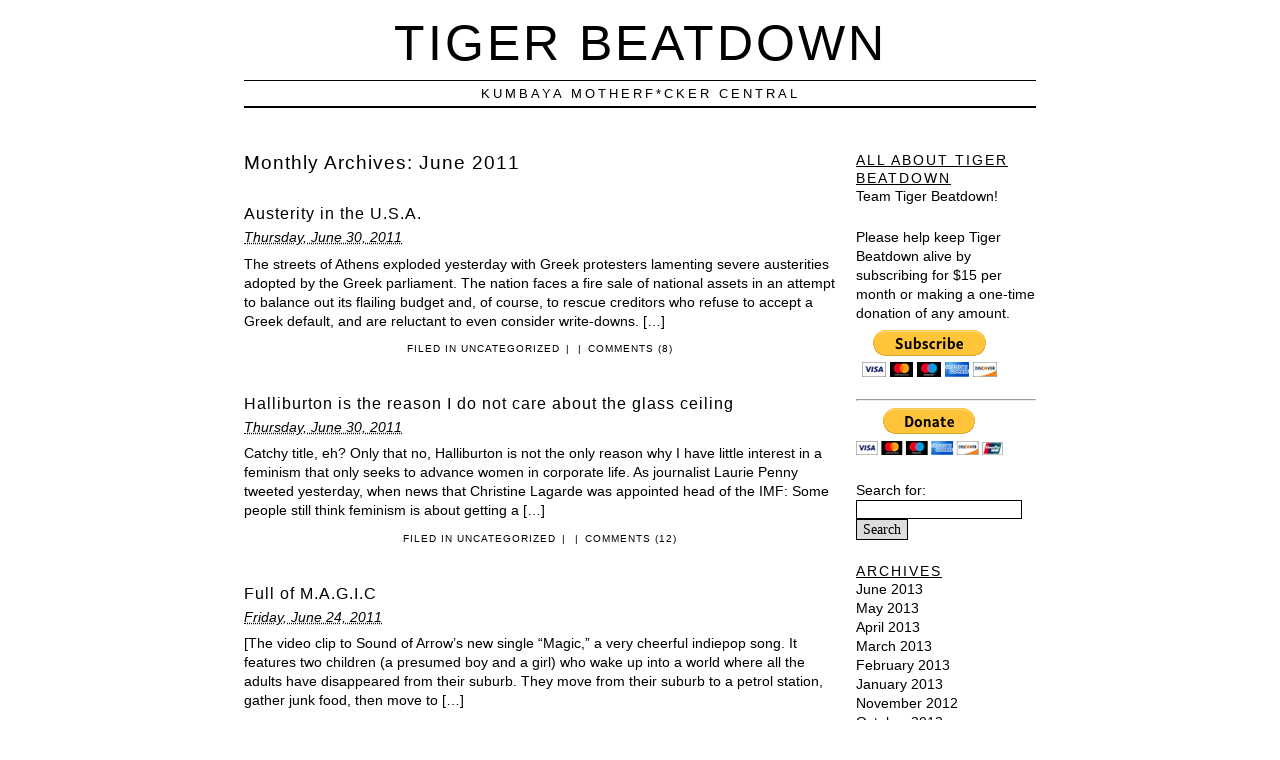

--- FILE ---
content_type: text/html; charset=UTF-8
request_url: http://tigerbeatdown.com/2011/06/
body_size: 7308
content:
<!DOCTYPE html PUBLIC "-//W3C//DTD XHTML 1.0 Transitional//EN" "http://www.w3.org/TR/xhtml1/DTD/xhtml1-transitional.dtd">
<html xmlns="http://www.w3.org/1999/xhtml" lang="en-US">
<head profile="http://gmpg.org/xfn/11">
	<title>Tiger Beatdown &rsaquo; Blog archives</title>
	<meta http-equiv="content-type" content="text/html; charset=UTF-8" />
	<link rel="stylesheet" type="text/css" media="screen,projection" href="http://tigerbeatdown.com/wp-content/themes/veryplaintxt/style.css" title="veryplaintxt" />
	<link rel="stylesheet" type="text/css" media="print" href="http://tigerbeatdown.com/wp-content/themes/veryplaintxt/print.css" />
	<link rel="alternate" type="application/rss+xml" href="http://tigerbeatdown.com/feed/" title="Tiger Beatdown RSS feed" />
	<link rel="alternate" type="application/rss+xml" href="http://tigerbeatdown.com/comments/feed/" title="Tiger Beatdown comments RSS feed" />
	<link rel="pingback" href="http://tigerbeatdown.com/xmlrpc.php" />

<link rel='dns-prefetch' href='//s.w.org' />
		<script type="text/javascript">
			window._wpemojiSettings = {"baseUrl":"https:\/\/s.w.org\/images\/core\/emoji\/2.2.1\/72x72\/","ext":".png","svgUrl":"https:\/\/s.w.org\/images\/core\/emoji\/2.2.1\/svg\/","svgExt":".svg","source":{"concatemoji":"http:\/\/tigerbeatdown.com\/wp-includes\/js\/wp-emoji-release.min.js?ver=4.7.29"}};
			!function(t,a,e){var r,n,i,o=a.createElement("canvas"),l=o.getContext&&o.getContext("2d");function c(t){var e=a.createElement("script");e.src=t,e.defer=e.type="text/javascript",a.getElementsByTagName("head")[0].appendChild(e)}for(i=Array("flag","emoji4"),e.supports={everything:!0,everythingExceptFlag:!0},n=0;n<i.length;n++)e.supports[i[n]]=function(t){var e,a=String.fromCharCode;if(!l||!l.fillText)return!1;switch(l.clearRect(0,0,o.width,o.height),l.textBaseline="top",l.font="600 32px Arial",t){case"flag":return(l.fillText(a(55356,56826,55356,56819),0,0),o.toDataURL().length<3e3)?!1:(l.clearRect(0,0,o.width,o.height),l.fillText(a(55356,57331,65039,8205,55356,57096),0,0),e=o.toDataURL(),l.clearRect(0,0,o.width,o.height),l.fillText(a(55356,57331,55356,57096),0,0),e!==o.toDataURL());case"emoji4":return l.fillText(a(55357,56425,55356,57341,8205,55357,56507),0,0),e=o.toDataURL(),l.clearRect(0,0,o.width,o.height),l.fillText(a(55357,56425,55356,57341,55357,56507),0,0),e!==o.toDataURL()}return!1}(i[n]),e.supports.everything=e.supports.everything&&e.supports[i[n]],"flag"!==i[n]&&(e.supports.everythingExceptFlag=e.supports.everythingExceptFlag&&e.supports[i[n]]);e.supports.everythingExceptFlag=e.supports.everythingExceptFlag&&!e.supports.flag,e.DOMReady=!1,e.readyCallback=function(){e.DOMReady=!0},e.supports.everything||(r=function(){e.readyCallback()},a.addEventListener?(a.addEventListener("DOMContentLoaded",r,!1),t.addEventListener("load",r,!1)):(t.attachEvent("onload",r),a.attachEvent("onreadystatechange",function(){"complete"===a.readyState&&e.readyCallback()})),(r=e.source||{}).concatemoji?c(r.concatemoji):r.wpemoji&&r.twemoji&&(c(r.twemoji),c(r.wpemoji)))}(window,document,window._wpemojiSettings);
		</script>
		<style type="text/css">
img.wp-smiley,
img.emoji {
	display: inline !important;
	border: none !important;
	box-shadow: none !important;
	height: 1em !important;
	width: 1em !important;
	margin: 0 .07em !important;
	vertical-align: -0.1em !important;
	background: none !important;
	padding: 0 !important;
}
</style>
<link rel='https://api.w.org/' href='http://tigerbeatdown.com/wp-json/' />
<link rel="EditURI" type="application/rsd+xml" title="RSD" href="http://tigerbeatdown.com/xmlrpc.php?rsd" />
<link rel="wlwmanifest" type="application/wlwmanifest+xml" href="http://tigerbeatdown.com/wp-includes/wlwmanifest.xml" /> 
<meta name="generator" content="WordPress 4.7.29" />

<style type="text/css" media="all">
/*<![CDATA[*/
/* CSS inserted by theme options */
body{font-family:arial,helvetica,sans-serif;font-size:90%;}
body div#container { float: left; margin: 0 -200px 2em 0; } body div#content { margin: 3em 200px 0 0; } body div.sidebar { float: right; }
body div#content div.hentry{text-align:left;}
body div#content h2,div#content h3,div#content h4,div#content h5,div#content h6{font-family:arial,helvetica,sans-serif;}
body div#wrapper{max-width:55em;min-width:35em;width:80%;}
body div.sidebar{text-align:left;}
/*]]>*/
</style>

</head>

<body class="wordpress y2026 m01 d25 h09 archive date">

<div id="wrapper">

	<div id="header">
		<h1 id="blog-title"><a href="http://tigerbeatdown.com/" title="Tiger Beatdown">Tiger Beatdown</a></h1>
		<div id="blog-description">Kumbaya Motherf*cker Central</div>
	</div><!-- #header -->
	
	<div class="access"><span class="content-access"><a href="#content" title="Skip to content">Skip to content</a></span></div>

<div id="globalnav"><ul id="menu"><li class="page_item_home home-link"><a href="http://tigerbeatdown.com/" title="Tiger Beatdown" rel="home">Home</a></li><li class="page_item page-item-1723 page_item_has_children"><a href="http://tigerbeatdown.com/team-tiger-beatdown/">Team Tiger Beatdown</a><ul class='children'><li class="page_item page-item-1725"><a href="http://tigerbeatdown.com/team-tiger-beatdown/the-wonderful-world-of-sady-doyle/">The Wonderful World of Sady Doyle</a></li><li class="page_item page-item-1732"><a href="http://tigerbeatdown.com/team-tiger-beatdown/our-employers/">Our Employers</a></li><li class="page_item page-item-3310"><a href="http://tigerbeatdown.com/team-tiger-beatdown/flavia-dzodan/">Flavia Dzodan</a></li><li class="page_item page-item-3200"><a href="http://tigerbeatdown.com/team-tiger-beatdown/s-e-smith/">s.e. smith</a></li><li class="page_item page-item-3492"><a href="http://tigerbeatdown.com/team-tiger-beatdown/3492-2/">Emily McAvan</a></li></ul></li><li class="page_item page-item-2257"><a href="http://tigerbeatdown.com/tiger-beatdown-blogroll/">Tiger Beatdown Blogroll</a></li></ul></div>

	<div id="container">
		<div id="content" class="hfeed">


			<h2 class="page-title">Monthly Archives: <span>June 2011</span></h2>



			<div id="post-3535" class="hentry p1 post publish author-s.e. smith category-uncategorized y2011 m06 d30 h03">
				<h3 class="entry-title"><a href="http://tigerbeatdown.com/2011/06/30/austerity-in-the-u-s-a/" title="Permalink to Austerity in the U.S.A." rel="bookmark">Austerity in the U.S.A.</a></h3>
				<div class="entry-date"><abbr class="published" title="2011-06-30T08:56:14-0500">Thursday, June 30, 2011</abbr></div>
				<div class="entry-content">
<p>The streets of Athens exploded yesterday with Greek protesters lamenting severe austerities adopted by the Greek parliament. The nation faces a fire sale of national assets in an attempt to balance out its flailing budget and, of course, to rescue creditors who refuse to accept a Greek default, and are reluctant to even consider write-downs. [&hellip;]</p>

				</div>
				<div class="entry-meta">
					<span class="entry-category">Filed in <a href="http://tigerbeatdown.com/category/uncategorized/" rel="category tag">Uncategorized</a></span>
					<span class="meta-sep">|</span>
					<span class="entry-tags"></span>
					<span class="meta-sep">|</span>
					<span class="entry-comments"><a href="http://tigerbeatdown.com/2011/06/30/austerity-in-the-u-s-a/#comments">Comments (8)</a></span>
				</div>
			</div><!-- .post -->


			<div id="post-3540" class="hentry p2 post publish author-Flavia Dzodan category-uncategorized y2011 m06 d30 h02 alt">
				<h3 class="entry-title"><a href="http://tigerbeatdown.com/2011/06/30/halliburton-is-the-reason-i-do-not-care-about-the-glass-ceiling/" title="Permalink to Halliburton is the reason I do not care about the glass ceiling" rel="bookmark">Halliburton is the reason I do not care about the glass ceiling</a></h3>
				<div class="entry-date"><abbr class="published" title="2011-06-30T07:25:13-0500">Thursday, June 30, 2011</abbr></div>
				<div class="entry-content">
<p>Catchy title, eh? Only that no, Halliburton is not the only reason why I have little interest in a feminism that only seeks to advance women in corporate life. As journalist Laurie Penny tweeted yesterday, when news that Christine Lagarde was appointed head of the IMF: Some people still think feminism is about getting a [&hellip;]</p>

				</div>
				<div class="entry-meta">
					<span class="entry-category">Filed in <a href="http://tigerbeatdown.com/category/uncategorized/" rel="category tag">Uncategorized</a></span>
					<span class="meta-sep">|</span>
					<span class="entry-tags"></span>
					<span class="meta-sep">|</span>
					<span class="entry-comments"><a href="http://tigerbeatdown.com/2011/06/30/halliburton-is-the-reason-i-do-not-care-about-the-glass-ceiling/#comments">Comments (12)</a></span>
				</div>
			</div><!-- .post -->


			<div id="post-3530" class="hentry p3 post publish author-Emily Manuel category-uncategorized y2011 m06 d24 h08">
				<h3 class="entry-title"><a href="http://tigerbeatdown.com/2011/06/24/full-of-magic/" title="Permalink to Full of M.A.G.I.C" rel="bookmark">Full of M.A.G.I.C</a></h3>
				<div class="entry-date"><abbr class="published" title="2011-06-24T13:12:19-0500">Friday, June 24, 2011</abbr></div>
				<div class="entry-content">
<p>[The video clip to Sound of Arrow&#8217;s new single &#8220;Magic,&#8221; a very cheerful indiepop song. It features two children (a presumed boy and a girl) who wake up into a world where all the adults have disappeared from their suburb. They move from their suburb to a petrol station, gather junk food, then move to [&hellip;]</p>

				</div>
				<div class="entry-meta">
					<span class="entry-category">Filed in <a href="http://tigerbeatdown.com/category/uncategorized/" rel="category tag">Uncategorized</a></span>
					<span class="meta-sep">|</span>
					<span class="entry-tags"></span>
					<span class="meta-sep">|</span>
					<span class="entry-comments"><span>Comments Off<span class="screen-reader-text"> on Full of M.A.G.I.C</span></span></span>
				</div>
			</div><!-- .post -->


			<div id="post-3527" class="hentry p4 post publish author-s.e. smith category-uncategorized y2011 m06 d23 h04 alt">
				<h3 class="entry-title"><a href="http://tigerbeatdown.com/2011/06/23/for-profit-colleges-preying-on-hope-and-vulnerable-populations/" title="Permalink to For-Profit Colleges: Preying On Hope and Vulnerable Populations" rel="bookmark">For-Profit Colleges: Preying On Hope and Vulnerable Populations</a></h3>
				<div class="entry-date"><abbr class="published" title="2011-06-23T09:52:22-0500">Thursday, June 23, 2011</abbr></div>
				<div class="entry-content">
<p>Over at Alternet, Sarah Jaffe recently covered the looming student loan crisis; with youth unemployment soaring even as the costs of college rise while available grants drop, many of the people who graduated this May and June have no jobs, and no prospects of work. Within months, their student lenders are going to come knocking [&hellip;]</p>

				</div>
				<div class="entry-meta">
					<span class="entry-category">Filed in <a href="http://tigerbeatdown.com/category/uncategorized/" rel="category tag">Uncategorized</a></span>
					<span class="meta-sep">|</span>
					<span class="entry-tags"></span>
					<span class="meta-sep">|</span>
					<span class="entry-comments"><a href="http://tigerbeatdown.com/2011/06/23/for-profit-colleges-preying-on-hope-and-vulnerable-populations/#comments">Comments (11)</a></span>
				</div>
			</div><!-- .post -->


			<div id="post-3519" class="hentry p5 post publish author-Emily Manuel category-uncategorized y2011 m06 d21 h07">
				<h3 class="entry-title"><a href="http://tigerbeatdown.com/2011/06/21/loan-sharking-greece/" title="Permalink to Loan-sharking Greece" rel="bookmark">Loan-sharking Greece</a></h3>
				<div class="entry-date"><abbr class="published" title="2011-06-21T12:16:07-0500">Tuesday, June 21, 2011</abbr></div>
				<div class="entry-content">
<p>For those that haven&#8217;t been following, there&#8217;s a huge protest movement going on in Greece at the moment.  People have taken the squares of Athens in an attempt to avoid having an IMF &#8220;bail-out&#8221; forced upon them (a situation that Flavia has written about here with regard to this decades-long practice in Latin America).  These [&hellip;]</p>

				</div>
				<div class="entry-meta">
					<span class="entry-category">Filed in <a href="http://tigerbeatdown.com/category/uncategorized/" rel="category tag">Uncategorized</a></span>
					<span class="meta-sep">|</span>
					<span class="entry-tags"></span>
					<span class="meta-sep">|</span>
					<span class="entry-comments"><a href="http://tigerbeatdown.com/2011/06/21/loan-sharking-greece/#comments">Comments (3)</a></span>
				</div>
			</div><!-- .post -->


			<div id="post-3517" class="hentry p6 post publish author-Flavia Dzodan category-uncategorized y2011 m06 d19 h04 alt">
				<h3 class="entry-title"><a href="http://tigerbeatdown.com/2011/06/19/el-roundup-latin-american-week-25/" title="Permalink to El Roundup Latin@ American@ Week 25" rel="bookmark">El Roundup Latin@ American@ Week 25</a></h3>
				<div class="entry-date"><abbr class="published" title="2011-06-19T09:24:03-0500">Sunday, June 19, 2011</abbr></div>
				<div class="entry-content">
<p>Sorry I am a day late but I’ve been having network card problems since yesterday. Today’s listicle chock full of news from El Sur!</p>

				</div>
				<div class="entry-meta">
					<span class="entry-category">Filed in <a href="http://tigerbeatdown.com/category/uncategorized/" rel="category tag">Uncategorized</a></span>
					<span class="meta-sep">|</span>
					<span class="entry-tags"></span>
					<span class="meta-sep">|</span>
					<span class="entry-comments"><span>Comments Off<span class="screen-reader-text"> on El Roundup Latin@ American@ Week 25</span></span></span>
				</div>
			</div><!-- .post -->


			<div id="post-3510" class="hentry p7 post publish author-s.e. smith category-uncategorized y2011 m06 d17 h05">
				<h3 class="entry-title"><a href="http://tigerbeatdown.com/2011/06/17/deinstitutionalisation-suing-for-the-right-to-live-in-our-communities/" title="Permalink to Deinstitutionalisation: Suing for the Right to Live in Our Communities" rel="bookmark">Deinstitutionalisation: Suing for the Right to Live in Our Communities</a></h3>
				<div class="entry-date"><abbr class="published" title="2011-06-17T10:35:14-0500">Friday, June 17, 2011</abbr></div>
				<div class="entry-content">
<p>I am currently in the lovely city of Chicago, and as I often do when I travel, I started my morning by reading some local news outlets. I always like to see what&#8217;s happening in the places I visit, even if I am mostly shuttling between airports and hotels and meetings and things. (And I [&hellip;]</p>

				</div>
				<div class="entry-meta">
					<span class="entry-category">Filed in <a href="http://tigerbeatdown.com/category/uncategorized/" rel="category tag">Uncategorized</a></span>
					<span class="meta-sep">|</span>
					<span class="entry-tags"></span>
					<span class="meta-sep">|</span>
					<span class="entry-comments"><a href="http://tigerbeatdown.com/2011/06/17/deinstitutionalisation-suing-for-the-right-to-live-in-our-communities/#comments">Comments (6)</a></span>
				</div>
			</div><!-- .post -->


			<div id="post-3501" class="hentry p8 post publish author-Flavia Dzodan category-uncategorized y2011 m06 d17 h02 alt">
				<h3 class="entry-title"><a href="http://tigerbeatdown.com/2011/06/17/tumblr-where-your-political-authorities-are-american-cis-male-and-white-and-preferably-an-agressive-anti-abortion-activist/" title="Permalink to Tumblr where your political authorities are American, cis, male and White (and preferably an aggressive anti Abortion activist)" rel="bookmark">Tumblr where your political authorities are American, cis, male and White (and preferably an aggressive anti Abortion activist)</a></h3>
				<div class="entry-date"><abbr class="published" title="2011-06-17T07:01:17-0500">Friday, June 17, 2011</abbr></div>
				<div class="entry-content">
<p>Brace yourselves! Because I am going to do away with this idea that Social Media is horizontal, democratic and a valid means to get your story out there. Moreover, I am about to show you how Social Media is just another White, kyriarchical, status-quo upholding, oppressive medium. You know, just like the rest of the [&hellip;]</p>

				</div>
				<div class="entry-meta">
					<span class="entry-category">Filed in <a href="http://tigerbeatdown.com/category/uncategorized/" rel="category tag">Uncategorized</a></span>
					<span class="meta-sep">|</span>
					<span class="entry-tags"></span>
					<span class="meta-sep">|</span>
					<span class="entry-comments"><a href="http://tigerbeatdown.com/2011/06/17/tumblr-where-your-political-authorities-are-american-cis-male-and-white-and-preferably-an-agressive-anti-abortion-activist/#comments">Comments (18)</a></span>
				</div>
			</div><!-- .post -->


			<div id="post-3491" class="hentry p9 post publish author-tigerbeatdown category-uncategorized y2011 m06 d15 h01">
				<h3 class="entry-title"><a href="http://tigerbeatdown.com/2011/06/15/changes-at-the-tiger-beatdown-please-welcome-our-new-team/" title="Permalink to Changes at the Tiger Beatdown: Please Welcome Our New Team" rel="bookmark">Changes at the Tiger Beatdown: Please Welcome Our New Team</a></h3>
				<div class="entry-date"><abbr class="published" title="2011-06-15T18:37:19-0500">Wednesday, June 15, 2011</abbr></div>
				<div class="entry-content">
<p>Readers may have noticed that Tiger Beatdown is a little more awesome lately. And there is a very awesome reason for that! We have a whole new team, these days. In addition to the ever-lovely and stalwart Garland Grey &#8212; whose guest blog at Bitch, the charmingly entitled &#8220;Sexual Inadequacy,&#8221; you should all be reading [&hellip;]</p>

				</div>
				<div class="entry-meta">
					<span class="entry-category">Filed in <a href="http://tigerbeatdown.com/category/uncategorized/" rel="category tag">Uncategorized</a></span>
					<span class="meta-sep">|</span>
					<span class="entry-tags"></span>
					<span class="meta-sep">|</span>
					<span class="entry-comments"><a href="http://tigerbeatdown.com/2011/06/15/changes-at-the-tiger-beatdown-please-welcome-our-new-team/#comments">Comments (12)</a></span>
				</div>
			</div><!-- .post -->


			<div id="post-3484" class="hentry p10 post publish author-Flavia Dzodan category-uncategorized y2011 m06 d14 h04 alt">
				<h3 class="entry-title"><a href="http://tigerbeatdown.com/2011/06/14/meet-the-raising-star-of-rape-culture-politics-ma-state-representative-ryan-fattman/" title="Permalink to Meet the rising star of rape culture politics: MA State Representative Ryan Fattman" rel="bookmark">Meet the rising star of rape culture politics: MA State Representative Ryan Fattman</a></h3>
				<div class="entry-date"><abbr class="published" title="2011-06-14T09:53:11-0500">Tuesday, June 14, 2011</abbr></div>
				<div class="entry-content">
<p>A youthful, Republican political star seems to be in the making: Massachusetts State Representative Ryan Fattman. Yesterday, Mr. Fattman was part of a debate with Michele Bachmann, Ron Paul, Mitt Romney, former Minnesota Gov. Tim Pawlenty, Newt Gingrich and Rick Santorum. Local news outlets are hailing Ryan Fattman as a young, Republican hopeful with a [&hellip;]</p>

				</div>
				<div class="entry-meta">
					<span class="entry-category">Filed in <a href="http://tigerbeatdown.com/category/uncategorized/" rel="category tag">Uncategorized</a></span>
					<span class="meta-sep">|</span>
					<span class="entry-tags"></span>
					<span class="meta-sep">|</span>
					<span class="entry-comments"><a href="http://tigerbeatdown.com/2011/06/14/meet-the-raising-star-of-rape-culture-politics-ma-state-representative-ryan-fattman/#comments">Comments (10)</a></span>
				</div>
			</div><!-- .post -->


			<div id="nav-below" class="navigation">
				<div class="nav-previous"><a href="http://tigerbeatdown.com/2011/06/page/2/" >&lsaquo; Older posts</a></div>
				<div class="nav-next"></div>
			</div>

		</div><!-- #content .hfeed -->
	</div><!-- #container -->

		<div id="primary" class="sidebar">
			<ul>
<li id="nav_menu-3" class="widget widget_nav_menu"><h3 class='widgettitle'>All About Tiger Beatdown</h3>
<div class="menu-all-about-tiger-beatdown-container"><ul id="menu-all-about-tiger-beatdown" class="menu"><li id="menu-item-1731" class="menu-item menu-item-type-custom menu-item-object-custom menu-item-1731"><a href="http://tigerbeatdown.com/team-tiger-beatdown/">Team Tiger Beatdown!</a></li>
</ul></div></li>
<li id="text-5" class="widget widget_text">			<div class="textwidget"><!-- BEGIN 160x600 MAIN AD-->
<script src="http://ads.blogherads.com/69/6974/160a.js" type="text/javascript"></script>
<!-- END 160x600 MAIN AD--></div>
		</li>
<li id="text-6" class="widget widget_text">			<div class="textwidget"><p>Please help keep Tiger Beatdown alive by subscribing for $15 per month or making a one-time donation of any amount.</p>

<form action="https://www.paypal.com/cgi-bin/webscr" method="post">
<input type="hidden" name="cmd" value="_s-xclick">
<input type="hidden" name="hosted_button_id" value="MRYVYR5YNBFZA">
<input type="image" src="https://www.paypal.com/en_US/i/btn/btn_subscribeCC_LG.gif" align="middle" border="0" name="submit" alt="PayPal - The safer, easier way to pay online!">
<img alt="Please subscribe!" align="middle" border="0" src="https://www.paypal.com/en_US/i/scr/pixel.gif" width="1" height="1">
</form>
<hr>

<form action="https://www.paypal.com/cgi-bin/webscr" method="post">
<input type="hidden" name="cmd" value="_s-xclick">
<input type="hidden" name="hosted_button_id" value="LTQ2FQRCD53HG">
<input type="image" src="https://www.paypal.com/en_US/i/btn/btn_donateCC_LG.gif" border="0" name="submit" alt="Please donate!" >
<img alt="Please donate!" border="0" src="https://www.paypal.com/en_US/i/scr/pixel.gif" width="1" height="1">
</form>
</div>
		</li>
<li id="search-2" class="widget widget_search"><form role="search" method="get" id="searchform" class="searchform" action="http://tigerbeatdown.com/">
				<div>
					<label class="screen-reader-text" for="s">Search for:</label>
					<input type="text" value="" name="s" id="s" />
					<input type="submit" id="searchsubmit" value="Search" />
				</div>
			</form></li>
<li id="archives-3" class="widget widget_archive"><h3 class='widgettitle'>Archives</h3>
		<ul>
			<li><a href='http://tigerbeatdown.com/2013/06/'>June 2013</a></li>
	<li><a href='http://tigerbeatdown.com/2013/05/'>May 2013</a></li>
	<li><a href='http://tigerbeatdown.com/2013/04/'>April 2013</a></li>
	<li><a href='http://tigerbeatdown.com/2013/03/'>March 2013</a></li>
	<li><a href='http://tigerbeatdown.com/2013/02/'>February 2013</a></li>
	<li><a href='http://tigerbeatdown.com/2013/01/'>January 2013</a></li>
	<li><a href='http://tigerbeatdown.com/2012/11/'>November 2012</a></li>
	<li><a href='http://tigerbeatdown.com/2012/10/'>October 2012</a></li>
	<li><a href='http://tigerbeatdown.com/2012/09/'>September 2012</a></li>
	<li><a href='http://tigerbeatdown.com/2012/08/'>August 2012</a></li>
	<li><a href='http://tigerbeatdown.com/2012/07/'>July 2012</a></li>
	<li><a href='http://tigerbeatdown.com/2012/06/'>June 2012</a></li>
	<li><a href='http://tigerbeatdown.com/2012/05/'>May 2012</a></li>
	<li><a href='http://tigerbeatdown.com/2012/04/'>April 2012</a></li>
	<li><a href='http://tigerbeatdown.com/2012/03/'>March 2012</a></li>
	<li><a href='http://tigerbeatdown.com/2012/02/'>February 2012</a></li>
	<li><a href='http://tigerbeatdown.com/2012/01/'>January 2012</a></li>
	<li><a href='http://tigerbeatdown.com/2011/12/'>December 2011</a></li>
	<li><a href='http://tigerbeatdown.com/2011/11/'>November 2011</a></li>
	<li><a href='http://tigerbeatdown.com/2011/10/'>October 2011</a></li>
	<li><a href='http://tigerbeatdown.com/2011/09/'>September 2011</a></li>
	<li><a href='http://tigerbeatdown.com/2011/08/'>August 2011</a></li>
	<li><a href='http://tigerbeatdown.com/2011/07/'>July 2011</a></li>
	<li><a href='http://tigerbeatdown.com/2011/06/'>June 2011</a></li>
	<li><a href='http://tigerbeatdown.com/2011/05/'>May 2011</a></li>
	<li><a href='http://tigerbeatdown.com/2011/04/'>April 2011</a></li>
	<li><a href='http://tigerbeatdown.com/2011/03/'>March 2011</a></li>
	<li><a href='http://tigerbeatdown.com/2011/02/'>February 2011</a></li>
	<li><a href='http://tigerbeatdown.com/2011/01/'>January 2011</a></li>
	<li><a href='http://tigerbeatdown.com/2010/12/'>December 2010</a></li>
	<li><a href='http://tigerbeatdown.com/2010/11/'>November 2010</a></li>
	<li><a href='http://tigerbeatdown.com/2010/10/'>October 2010</a></li>
	<li><a href='http://tigerbeatdown.com/2010/09/'>September 2010</a></li>
	<li><a href='http://tigerbeatdown.com/2010/08/'>August 2010</a></li>
	<li><a href='http://tigerbeatdown.com/2010/07/'>July 2010</a></li>
	<li><a href='http://tigerbeatdown.com/2010/06/'>June 2010</a></li>
	<li><a href='http://tigerbeatdown.com/2010/05/'>May 2010</a></li>
	<li><a href='http://tigerbeatdown.com/2010/04/'>April 2010</a></li>
	<li><a href='http://tigerbeatdown.com/2010/03/'>March 2010</a></li>
	<li><a href='http://tigerbeatdown.com/2010/02/'>February 2010</a></li>
	<li><a href='http://tigerbeatdown.com/2010/01/'>January 2010</a></li>
	<li><a href='http://tigerbeatdown.com/2009/12/'>December 2009</a></li>
	<li><a href='http://tigerbeatdown.com/2009/11/'>November 2009</a></li>
	<li><a href='http://tigerbeatdown.com/2009/10/'>October 2009</a></li>
	<li><a href='http://tigerbeatdown.com/2009/09/'>September 2009</a></li>
	<li><a href='http://tigerbeatdown.com/2009/08/'>August 2009</a></li>
	<li><a href='http://tigerbeatdown.com/2009/07/'>July 2009</a></li>
	<li><a href='http://tigerbeatdown.com/2009/06/'>June 2009</a></li>
	<li><a href='http://tigerbeatdown.com/2009/05/'>May 2009</a></li>
	<li><a href='http://tigerbeatdown.com/2009/04/'>April 2009</a></li>
	<li><a href='http://tigerbeatdown.com/2009/03/'>March 2009</a></li>
	<li><a href='http://tigerbeatdown.com/2009/02/'>February 2009</a></li>
	<li><a href='http://tigerbeatdown.com/2009/01/'>January 2009</a></li>
	<li><a href='http://tigerbeatdown.com/2008/12/'>December 2008</a></li>
	<li><a href='http://tigerbeatdown.com/2008/11/'>November 2008</a></li>
	<li><a href='http://tigerbeatdown.com/2008/10/'>October 2008</a></li>
	<li><a href='http://tigerbeatdown.com/2008/09/'>September 2008</a></li>
		</ul>
		</li>
		<li id="rss_links" class="widget widget_rss_links">			<h3 class='widgettitle'>Subscribe</h3>
			<ul>
				<li><a href="http://tigerbeatdown.com/feed/" title="Tiger Beatdown Posts RSS feed" rel="alternate" type="application/rss+xml">All posts</a></li>
				<li><a href="http://tigerbeatdown.com/comments/feed/" title="Tiger Beatdown Comments RSS feed" rel="alternate" type="application/rss+xml">All comments</a></li>
			</ul>
		</li>

			</ul>
		</div><!-- #primary .sidebar -->	<div id="footer">
		<span id="copyright">&copy; 2026 <span class="vcard"><a class="url fn n" href=""><span class="given-name">Sady</span> <span class="family-name">Doyle</span></a></span></span>
		<span class="meta-sep">&para;</span>
		<span id="generator-link">Thanks, <a href="http://wordpress.org/" title="WordPress">WordPress</a>.</span>
		<span class="meta-sep">&para;</span>
		<span id="theme-link"><a href="http://www.plaintxt.org/themes/veryplaintxt/" title="veryplaintxt theme for WordPress" rel="follow designer">veryplaintxt</a> theme by <span class="vcard"><a class="url fn n" href="http://scottwallick.com/" title="scottwallick.com" rel="follow designer"><span class="given-name">Scott</span><span class="additional-name"> Allan</span><span class="family-name"> Wallick</span></a></span>.</span>
		<span class="meta-sep">&para;</span>
		<span id="web-standards">It's nice <a href="http://validator.w3.org/check/referer" title="Valid XHTML">XHTML</a> &amp; <a href="http://jigsaw.w3.org/css-validator/validator?profile=css2&amp;warning=2&amp;uri=http://tigerbeatdown.com/wp-content/themes/veryplaintxt/style.css" title="Valid CSS">CSS</a>.</span>
	</div><!-- #footer -->

<script type='text/javascript' src='http://tigerbeatdown.com/wp-includes/js/wp-embed.min.js?ver=4.7.29'></script>

</div><!-- #wrapper -->
<script type="text/javascript">
var gaJsHost = (("https:" == document.location.protocol) ? "https://ssl." : "http://www.");
document.write(unescape("%3Cscript src='" + gaJsHost + "google-analytics.com/ga.js' type='text/javascript'%3E%3C/script%3E"));
</script>
<script type="text/javascript">
try {
var pageTracker = _gat._getTracker("UA-5949111-2");
pageTracker._trackPageview();
} catch(err) {}</script>
</body><!-- end trasmission -->
</html>